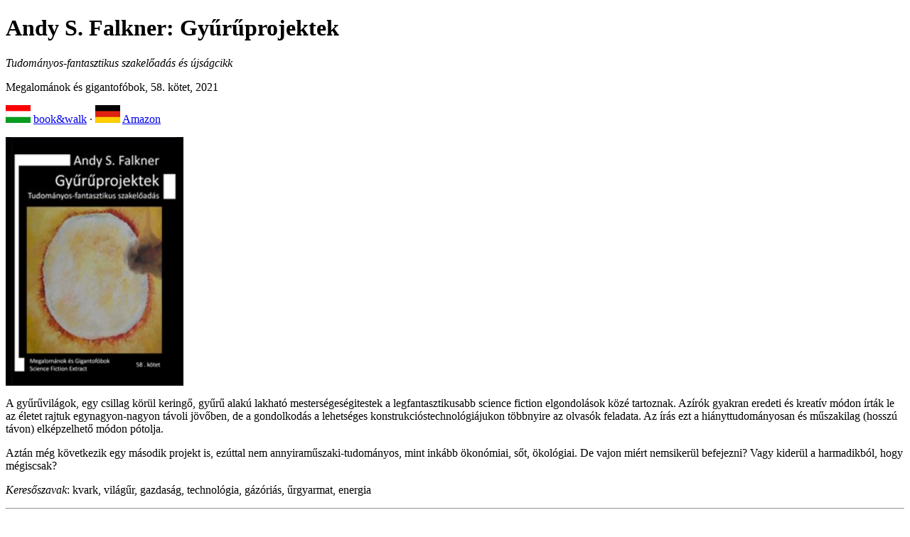

--- FILE ---
content_type: text/html
request_url: https://solymosi.com/Andreas/Megalomanok/58Gyuruprojektek.html
body_size: 2585
content:
<!DOCTYPE html PUBLIC "-//W3C//DTD XHTML 1.0 Transitional//EN" "http://www.w3.org/TR/xhtml1/DTD/xhtml1-transitional.dtd">
<html xmlns="http://www.w3.org/1999/xhtml">
<head>
<meta content="text/html; charset=utf-8" http-equiv="Content-Type"/>
<meta content="hu" http-equiv="Content-Language"/>
<title>Andy S. Falkner: Gyűrűprojektek</title>
</head>
<body>
<h1>Andy S. Falkner: Gyűrűprojektek</h1>
<p><i>Tudományos-fantasztikus szakelőadás és újságcikk</i></p>
<p>Megalománok és gigantofóbok, 58. kötet, 2021</p>
<p>
<img alt="magyarul" title="magyarul" src="../pics/magyar.gif" height="25" width="35"/>
<a href="https://bookandwalk.hu/Gyuruprojektek-34048-ebook.aspx">book&amp;walk</a> ·  
<img alt="németül" title="németül" src="../pics/deutsch.gif" height="25" width="35"/> <a href="http://www.amazon.de/dp/B08VRRJJX4">Amazon</a></p>
<p>
<a href="https://bookandwalk.hu/Gyuruprojektek-34048-ebook.aspx">
<img alt="Andy S. Falkner: Gyűrűprojektek" title="Andy S. Falkner: Gyűrűprojektek" height="350" src="Pics/
58Gyuruprojektek
.jpg" width="250"/></a>
</p>
<p>A gyűrűvilágok, egy csillag körül keringő, gyűrű alakú lakható mesterségeségitestek a legfantasztikusabb science fiction elgondolások közé tartoznak. Azírók gyakran eredeti és kreatív módon írták le az életet rajtuk egynagyon-nagyon távoli jövőben, de a gondolkodás a lehetséges konstrukcióstechnológiájukon többnyire az olvasók feladata. Az írás ezt a hiányttudományosan és műszakilag (hosszú távon) elképzelhető módon pótolja.</p><p>Aztán még következik egy második projekt is, ezúttal nem annyiraműszaki-tudományos, mint inkább ökonómiai, sőt, ökológiai. De vajon miért nemsikerül befejezni? Vagy kiderül a harmadikból, hogy mégiscsak?
</p>
<p><i>Keresőszavak</i>: kvark, világűr, gazdaság, technológia, gázóriás, 
űrgyarmat, energia</p>
<hr/>
<p><a href="index.html">Megalománok és gigantofóbok</a></p>
<p>Következő kötet: <a href="59Felkeszites.html">Felkészítés</a></p>
<p>
<a href="../Megalomanos/58Anillo.html">
<img title="spanyolul" alt="spanyolul" src="../pics/espanol.gif"/></a>
<a href="../Megalomaniaki/58.html">
<img title="oroszul" alt="oroszul" src="../pics/russki.gif"/></a>
<a href="../Megalomanoj/58.html">
<img alt="eszperantóul" title="eszperantóul" src="../pics/esperanto.gif"/></a>
<a href="../Megalomane/58Ringprojekt.html">
<img title="németül" alt="németül" src="../pics/deutsch.gif"/></a> Ringprojekte
<a href="../Megalomans/58Ring.html">
<img title="angolul" alt="angolul" src="../pics/english.gif"/></a> Ring Projects
</p>
</body>
</html>
